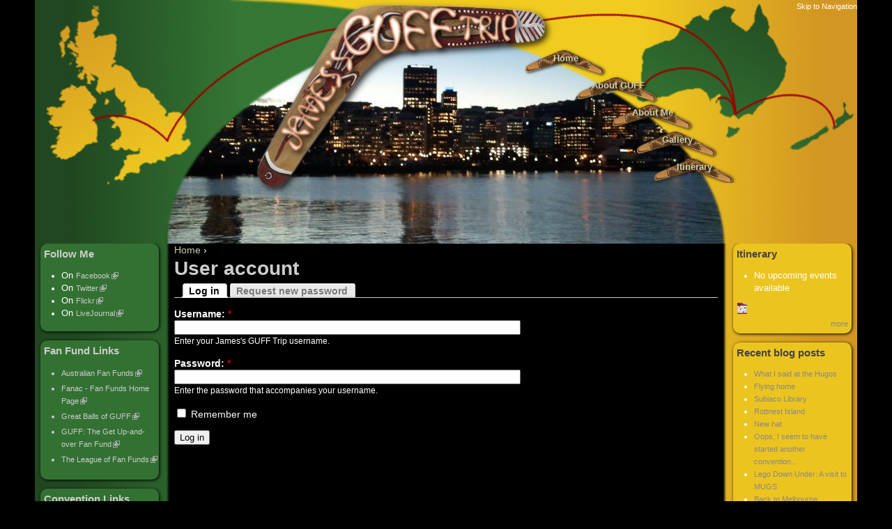

--- FILE ---
content_type: text/html; charset=utf-8
request_url: https://guff.lostcarpark.com/user/login?destination=node%2F158%23comment-form
body_size: 16724
content:
<!DOCTYPE html PUBLIC "-//W3C//DTD XHTML 1.0 Strict//EN" "http://www.w3.org/TR/xhtml1/DTD/xhtml1-strict.dtd">
<html xmlns="http://www.w3.org/1999/xhtml" xml:lang="en" lang="en" dir="ltr">

<head>
<meta http-equiv="Content-Type" content="text/html; charset=utf-8" />
  <title>User account | James's GUFF Trip</title>
  <meta http-equiv="Content-Type" content="text/html; charset=utf-8" />
<link rel="shortcut icon" href="/sites/guff.lostcarpark.com/files/guff_favicon.ico" type="image/x-icon" />
<meta name="keywords" content="guff,gone under fan fund,fan funds,science fiction,conventions,worldcon,aussiecon,au contraire" />
<link rel="canonical" href="http://guff.lostcarpark.com/user/login" />
<meta name="revisit-after" content="1 day" />
  <link type="text/css" rel="stylesheet" media="all" href="/modules/node/node.css?M" />
<link type="text/css" rel="stylesheet" media="all" href="/modules/system/defaults.css?M" />
<link type="text/css" rel="stylesheet" media="all" href="/modules/system/system.css?M" />
<link type="text/css" rel="stylesheet" media="all" href="/modules/system/system-menus.css?M" />
<link type="text/css" rel="stylesheet" media="all" href="/modules/user/user.css?M" />
<link type="text/css" rel="stylesheet" media="all" href="/sites/all/modules/cck/theme/content-module.css?M" />
<link type="text/css" rel="stylesheet" media="all" href="/sites/all/modules/filefield/filefield.css?M" />
<link type="text/css" rel="stylesheet" media="all" href="/sites/all/modules/video_filter/video_filter.css?M" />
<link type="text/css" rel="stylesheet" media="all" href="/sites/all/modules/extlink/extlink.css?M" />
<link type="text/css" rel="stylesheet" media="all" href="/sites/all/modules/cck/modules/fieldgroup/fieldgroup.css?M" />
<link type="text/css" rel="stylesheet" media="all" href="/sites/all/modules/views/css/views.css?M" />
<link type="text/css" rel="stylesheet" media="all" href="/sites/guff.lostcarpark.com/themes/guff/html-elements.css?M" />
<link type="text/css" rel="stylesheet" media="all" href="/sites/all/themes/zen/zen/tabs.css?M" />
<link type="text/css" rel="stylesheet" media="all" href="/sites/all/themes/zen/zen/messages.css?M" />
<link type="text/css" rel="stylesheet" media="all" href="/sites/all/themes/zen/zen/block-editing.css?M" />
<link type="text/css" rel="stylesheet" media="all" href="/sites/all/themes/zen/zen/wireframes.css?M" />
<link type="text/css" rel="stylesheet" media="all" href="/sites/guff.lostcarpark.com/themes/guff/layout.css?M" />
<link type="text/css" rel="stylesheet" media="all" href="/sites/guff.lostcarpark.com/themes/guff/guff.css?M" />
<link type="text/css" rel="stylesheet" media="print" href="/sites/guff.lostcarpark.com/themes/guff/print.css?M" />
<!--[if IE]>
<link type="text/css" rel="stylesheet" media="all" href="/sites/all/themes/zen/zen/ie.css?M" />
<![endif]-->
  <script type="text/javascript" src="/misc/jquery.js?M"></script>
<script type="text/javascript" src="/misc/drupal.js?M"></script>
<script type="text/javascript" src="/sites/all/modules/extlink/extlink.js?M"></script>
<script type="text/javascript" src="/sites/all/modules/google_analytics/googleanalytics.js?M"></script>
<script type="text/javascript">
<!--//--><![CDATA[//><!--
jQuery.extend(Drupal.settings, { "basePath": "/", "extlink": { "extTarget": "_blank", "extClass": "ext", "extSubdomains": 1, "extExclude": "", "extInclude": "", "extCssExclude": "", "extCssExplicit": "", "extAlert": 0, "extAlertText": "This link will take you to an external web site. We are not responsible for their content.", "mailtoClass": "mailto" }, "googleanalytics": { "trackOutbound": 1, "trackMailto": 1, "trackDownload": 1, "trackDownloadExtensions": "7z|aac|arc|arj|asf|asx|avi|bin|csv|doc(x|m)?|dot(x|m)?|exe|flv|gif|gz|gzip|hqx|jar|jpe?g|js|mp(2|3|4|e?g)|mov(ie)?|msi|msp|pdf|phps|png|ppt(x|m)?|pot(x|m)?|pps(x|m)?|ppam|sld(x|m)?|thmx|qtm?|ra(m|r)?|sea|sit|tar|tgz|torrent|txt|wav|wma|wmv|wpd|xls(x|m|b)?|xlt(x|m)|xlam|xml|z|zip" } });
//--><!]]>
</script>
<script type="text/javascript">
<!--//--><![CDATA[//><!--
(function(i,s,o,g,r,a,m){i["GoogleAnalyticsObject"]=r;i[r]=i[r]||function(){(i[r].q=i[r].q||[]).push(arguments)},i[r].l=1*new Date();a=s.createElement(o),m=s.getElementsByTagName(o)[0];a.async=1;a.src=g;m.parentNode.insertBefore(a,m)})(window,document,"script","//www.google-analytics.com/analytics.js","ga");ga("create", "UA-17988258-1", { "cookieDomain": "auto" });ga("set", "anonymizeIp", true);ga("send", "pageview");
//--><!]]>
</script>
</head>
<body class="not-front not-logged-in two-sidebars page-user-login section-user">

  <div id="page"><div id="page-inner">

    <a name="navigation-top" id="navigation-top"></a>
          <div id="skip-to-nav"><a href="#navigation">Skip to Navigation</a></div>
    
    <div id="header"><div id="header-inner" class="clear-block" style="background-image: url('http://guff.lostcarpark.com/sites/guff.lostcarpark.com/files/imagecache/banner_image/2010-08-24 18.13.48.jpg')">

      <div id="header-sidebar-left">
      <div id="header-sidebar-right">
              <div id="logo-title">

                      <div id="logo"><a href="/" title="James's GUFF Trip" rel="home"><img src="/sites/guff.lostcarpark.com/themes/guff/logo.png" alt="James's GUFF Trip" id="logo-image" /></a></div>
          
          
          
        </div> <!-- /#logo-title -->
      
      
              <div id="navbar"><div id="navbar-inner" class="clear-block region region-navbar">

          <a name="navigation" id="navigation"></a>

          
                      <div id="primary" class="clear-block">
              <ul class="links"><li class="menu-440 first"><a href="/" title="">Home</a></li>
<li class="menu-441"><a href="/bit-about-guff" title="A bit about GUFF">About GUFF</a></li>
<li class="menu-471"><a href="/about-me" title="About Me">About Me</a></li>
<li class="menu-300"><a href="/image" title="">Gallery</a></li>
<li class="menu-687 last"><a href="/event/2010/08/01/month" title="">Itinerary</a></li>
</ul>            </div> <!-- /#primary -->
          
          
          
        </div></div> <!-- /#navbar-inner, /#navbar -->
      
      </div>
      </div>

    </div></div> <!-- /#header-inner, /#header -->

    <div id="main"><div id="main-inner" class="clear-block with-navbar">

      <div id="content"><div id="content-inner">

        
        
                  <div id="content-header">
            <div class="breadcrumb"><a href="/">Home</a> › </div>                          <h1 class="title">User account</h1>
                                                  <div class="tabs"><ul class="tabs primary clear-block"><li class="active" ><a href="/user"><span class="tab">Log in</span></a></li>
<li ><a href="/user/password"><span class="tab">Request new password</span></a></li>
</ul></div>
                                  </div> <!-- /#content-header -->
        
        <div id="content-area">
          <form action="/user/login?destination=node%2F158%23comment-form"  accept-charset="UTF-8" method="post" id="user-login">
<div><div class="form-item" id="edit-name-wrapper">
 <label for="edit-name">Username: <span class="form-required" title="This field is required.">*</span></label>
 <input type="text" maxlength="60" name="name" id="edit-name" size="60" value="" class="form-text required" />
 <div class="description">Enter your James&#039;s GUFF Trip username.</div>
</div>
<div class="form-item" id="edit-pass-wrapper">
 <label for="edit-pass">Password: <span class="form-required" title="This field is required.">*</span></label>
 <input type="password" name="pass" id="edit-pass"  maxlength="128"  size="60"  class="form-text required" />
 <div class="description">Enter the password that accompanies your username.</div>
</div>
<div class="form-item" id="edit-persistent-login-wrapper">
 <label class="option" for="edit-persistent-login"><input type="checkbox" name="persistent_login" id="edit-persistent-login" value="1"   class="form-checkbox" /> Remember me</label>
</div>
<input type="hidden" name="form_build_id" id="form-xV7SLYNLoJbV3QCIloU5YiPP26GfRonGDtQbDABwo_U" value="form-xV7SLYNLoJbV3QCIloU5YiPP26GfRonGDtQbDABwo_U"  />
<input type="hidden" name="form_id" id="edit-user-login" value="user_login"  />
<input type="submit" name="op" id="edit-submit" value="Log in"  class="form-submit" />

</div></form>
        </div>

        
        
      </div></div> <!-- /#content-inner, /#content -->

              <div id="sidebar-left"><div id="sidebar-left-inner" class="region region-left">
          <div id="block-block-1" class="block block-block region-odd odd region-count-1 count-1"><div class="block-inner">

      <h2 class="title">Follow Me</h2>
  
  <div class="content">
    <ul><li>On <a href="http://www.facebook.com/home.php?#!/pages/Jamess-GUFF-Trip/136769073031162?ref=sgm">Facebook</a></li><li>On <a href="http://twitter.com/lostcarpark">Twitter</a></li><li>On <a href="http://www.flickr.com/photos/lostcarpark/">Flickr</a></li><li>On <a href="http://lostcarpark.livejournal.com/">LiveJournal</a></li></ul>  </div>

  
</div></div> <!-- /block-inner, /block -->
<div id="block-weblinks_blocks-weblink-10" class="block block-weblinks_blocks region-even even region-count-2 count-2"><div class="block-inner">

      <h2 class="title">Fan Fund Links</h2>
  
  <div class="content">
    <div class="item-list"><ul class="weblinks"><li class="weblinks weblinks-item weblinks-link-57 first"><div class="weblinks-link"><a href="https://ozfanfunds.com/" target="_blank" class="previewlink" title="Australian Fan Funds">Australian Fan Funds</a></div></li>
<li class="weblinks weblinks-item weblinks-link-8"><div class="weblinks-link"><a href="http://fanac.org/fan_funds/" target="_blank" class="previewlink" title="Fanac - Fan Funds Home Page">Fanac - Fan Funds Home Page</a></div></li>
<li class="weblinks weblinks-item weblinks-link-14"><div class="weblinks-link"><a href="http://pcwww.liv.ac.uk/~lister/guff/" target="_blank" class="previewlink" title="Great Balls of GUFF">Great Balls of GUFF</a></div></li>
<li class="weblinks weblinks-item weblinks-link-9"><div class="weblinks-link"><a href="http://taff.org.uk/guff.html" target="_blank" class="previewlink" title="GUFF: The Get Up-and-over Fan Fund">GUFF: The Get Up-and-over Fan Fund</a></div></li>
<li class="weblinks weblinks-item weblinks-link-7 last"><div class="weblinks-link"><a href="https://www.astralpole.org/" target="_blank" class="previewlink" title="The League of Fan Funds">The League of Fan Funds</a></div></li>
</ul></div>  </div>

  
</div></div> <!-- /block-inner, /block -->
<div id="block-weblinks_blocks-weblink-11" class="block block-weblinks_blocks region-odd odd region-count-3 count-3"><div class="block-inner">

      <h2 class="title">Convention Links</h2>
  
  <div class="content">
    <div class="item-list"><ul class="weblinks"><li class="weblinks weblinks-item weblinks-link-11 first"><div class="weblinks-link"><a href="http://www.aucontraire.cons.nz/" target="_blank" class="previewlink" title="Au Contraire">Au Contraire</a></div></li>
<li class="weblinks weblinks-item weblinks-link-10"><div class="weblinks-link"><a href="https://aussiecon4.org.au/" target="_blank" class="previewlink" title="AUSSIECON 4 - 68th World Science Fiction Convention">AUSSIECON 4 - 68th World Science Fiction Convention</a></div></li>
<li class="weblinks weblinks-item weblinks-link-54"><div class="weblinks-link"><a href="https://www.londonin2014.org:443/" target="_blank" class="previewlink" title="London in 2014">London in 2014</a></div></li>
<li class="weblinks weblinks-item weblinks-link-108"><div class="weblinks-link"><a href="https://nzin2020.nz/" target="_blank" class="previewlink" title="New Zealand in 2020">New Zealand in 2020</a></div></li>
<li class="weblinks weblinks-item weblinks-link-55 last"><div class="weblinks-link"><a href="https://2000.octocon.com/" target="_blank" class="previewlink" title="Octocon 2010 (Irish National Convention)">Octocon 2010 (Irish National Convention)</a></div></li>
</ul></div>  </div>

  
</div></div> <!-- /block-inner, /block -->
        </div></div> <!-- /#sidebar-left-inner, /#sidebar-left -->
      
              <div id="sidebar-right"><div id="sidebar-right-inner" class="region region-right">
          <div id="block-event-1" class="block block-event region-odd even region-count-1 count-4"><div class="block-inner">

      <h2 class="title">Itinerary</h2>
  
  <div class="content">
    <div class="item-list"><ul><li class="first last">No upcoming events available</li>
</ul></div><div class="ical-link"><a href="http://guff.lostcarpark.com/event/ical" title="Add this calendar to your iCalendar"><img src="/sites/all/modules/event/images/ical16x16.gif" alt="Add to iCalendar" /></a></div><div class="more-link"><a href="/event" title="More events.">more</a></div>  </div>

  
</div></div> <!-- /block-inner, /block -->
<div id="block-blog-0" class="block block-blog region-even odd region-count-2 count-5"><div class="block-inner">

      <h2 class="title">Recent blog posts</h2>
  
  <div class="content">
    <div class="item-list"><ul><li class="first"><a href="/blogs/20110124/what-i-said-hugos">What I said at the Hugos</a></li>
<li><a href="/blogs/20100920/flying-home">Flying home</a></li>
<li><a href="/blogs/20100917/subiaco-library">Subiaco Library</a></li>
<li><a href="/blogs/20100917/rottnest-island">Rottnest Island</a></li>
<li><a href="/blogs/20100915/new-hat">New hat</a></li>
<li><a href="/blogs/20100915/oops-i-seem-have-started-another-convention">Oops, I seem to have started another convention...</a></li>
<li><a href="/blogs/20100913/lego-down-under-visit-mugs">Lego Down Under: A visit to MUGS</a></li>
<li><a href="/blogs/20100912/back-melbourne">Back to Melbourne</a></li>
<li><a href="/blogs/20100911/breakfast-zuma-0">Breakfast at Zuma</a></li>
<li class="last"><a href="/blogs/20100906/hugos">The Hugos</a></li>
</ul></div><div class="more-link"><a href="/blog" title="Read the latest blog entries.">more</a></div>  </div>

  
</div></div> <!-- /block-inner, /block -->
<div id="block-comment-0" class="block block-comment region-odd even region-count-3 count-6"><div class="block-inner">

      <h2 class="title">Recent comments</h2>
  
  <div class="content">
    <div class="item-list"><ul><li class="first"><a href="/blogs/20100815/hello-thing#comment-3">Good luck!</a><br />15 years 22 weeks ago</li>
<li><a href="/blogs/20100815/hello-thing#comment-2">Hello.</a><br />15 years 23 weeks ago</li>
<li class="last"><a href="/blogs/20100815/hello-thing#comment-1">Testing! Testing! 1, 2, 3...</a><br />15 years 23 weeks ago</li>
</ul></div>  </div>

  
</div></div> <!-- /block-inner, /block -->
<div id="block-image-1" class="block block-image region-even odd region-count-4 count-7"><div class="block-inner">

      <h2 class="title">Random image</h2>
  
  <div class="content">
    <a href="/image/bangkok-pagoda"><img src="http://guff.lostcarpark.com/sites/guff.lostcarpark.com/files/images/P8220318.thumbnail.JPG" alt="Bangkok Pagoda" title="Bangkok Pagoda"  class="image image-thumbnail " width="100" height="75" /></a>  </div>

  
</div></div> <!-- /block-inner, /block -->
<div id="block-image-0" class="block block-image region-odd even region-count-5 count-8"><div class="block-inner">

      <h2 class="title">Latest image</h2>
  
  <div class="content">
    <a href="/image/adelaide/old-press"><img src="http://guff.lostcarpark.com/sites/guff.lostcarpark.com/files/images/19. The old press.thumbnail.jpg" alt="The old press" title="The old press"  class="image image-thumbnail " width="100" height="73" /></a>  </div>

  
</div></div> <!-- /block-inner, /block -->
<div id="block-node-0" class="block block-node region-even odd region-count-6 count-9"><div class="block-inner">

      <h2 class="title">Syndicate</h2>
  
  <div class="content">
    <a href="/rss.xml" class="feed-icon"><img src="/misc/feed.png" alt="Syndicate content" title="Syndicate" width="16" height="16" /></a>  </div>

  
</div></div> <!-- /block-inner, /block -->
        </div></div> <!-- /#sidebar-right-inner, /#sidebar-right -->
      
    </div></div> <!-- /#main-inner, /#main -->

          <div id="footer"><div id="footer-inner" class="region region-footer">

        
        <div id="block-system-0" class="block block-system region-odd even region-count-1 count-10"><div class="block-inner">

  
  <div class="content">
    <a href="http://drupal.org"><img src="/misc/powered-blue-80x15.png" alt="Powered by Drupal, an open source content management system" title="Powered by Drupal, an open source content management system" width="80" height="15" /></a>  </div>

  
</div></div> <!-- /block-inner, /block -->

      </div></div> <!-- /#footer-inner, /#footer -->
    
  </div></div> <!-- /#page-inner, /#page -->

  
  
</body>
</html>


--- FILE ---
content_type: text/css
request_url: https://guff.lostcarpark.com/sites/guff.lostcarpark.com/themes/guff/html-elements.css?M
body_size: 6466
content:
/* $Id: html-elements.css,v 1.1.2.2 2009/02/13 19:42:10 johnalbin Exp $ */

/****
 **** HTML ELEMENT STYLING
 ****/


/** fonts **/
  /*
   * Our font size and line height declarations are based on the following ALA
   * article:
   *   http://www.alistapart.com/articles/howtosizetextincss
   *
   * All modern browsrs use a 16px default font size. Specifying the font-size
   * and line-height in ems (relative to the 16px default font) allows the user
   * to resize the font in the browser and produces the most consistent results
   * across different browsers.
   */
  body
  {
    font-size: 100%; /* Fixes exaggerated text resizing in IE6 and IE7 */
  }

  div
  {
    color: #fff;
  }

  div .messages, div.messages li, .messages pre
  {
    color: #000;
  }

  #page
  {
    /*
     * To use a 12px font size on the page, delete the 14px declarations.
     * to use a 14px font size on the page, delete the 12px declarations.
     */

    /* Use a 12px base font size with a 16px line height */
    font-size: 0.75em; /* 16px x .75 = 12px */
    line-height: 1.333em; /* 12px x 1.333 = 16px */

    /* Use a 14px base font size with a 18px line height */
    font-size: 0.875em; /* 16px x .875 = 14px */
    line-height: 1.286em; /* 14px x 1.286 = 18px */
  }

  body, caption, th, td, input, textarea, select, option, legend, fieldset
  {
    /* The following font family declarations are based on the Microsoft core
     * web fonts which are common fonts available on most computer systems. The
     * Bitstream Vera fonts are commonly available on Linux systems where the MS
     * fonts are less common.
     *
     * A user's web browser will look at the comma-separated list and will
     * attempt to use each font in turn until it finds one that is available
     * on the user's computer. The final "generic" font (sans-serif or serif)
     * hints at what type of font to use if the web browser doesn't find any
     * of the fonts in the list.

    font-family: "Times New Roman", Times, Georgia, "Bitstream Vera Serif", serif;
    font-family: Times, "Times New Roman", Georgia, "Bitstream Vera Serif", serif;
    font-family: Georgia, "Times New Roman", "Bitstream Vera Serif", serif;

    font-family: Verdana, Tahoma, Arial, Helvetica, "Bitstream Vera Sans", sans-serif;
    font-family: Tahoma, Verdana, Arial, Helvetica, "Bitstream Vera Sans", sans-serif;
    font-family: Helvetica, Arial, "Bitstream Vera Sans", sans-serif;
    font-family: Arial, Helvetica, "Bitstream Vera Sans", sans-serif;

    font-family: "Bitstream Vera Sans Mono", "Courier New", monospace;

     */

    font-family: Tahoma, Verdana, Arial, Helvetica, "Bitstream Vera Sans", sans-serif;
  }

  pre, code
  {
    font-size: 1.1em; /* Monospace fonts can be hard to read */
    font-family: "Bitstream Vera Sans Mono", "Courier New", monospace;
    color: #fff;
  }

/** headings **/
  h1
  {
    font-size: 2em;
    line-height: 1.3em;
    color: #ccc;
    margin-top: 0;
    margin-bottom: 0.5em; /* 0.5em is equavalent to 1em in the page's base font.
                             Remember, a margin specified in ems is relative to
                             the element's font-size, not to the pages' base
                             font size. So, for example, if we want a 1em margin
                             (relative to the base font), we have to divide that
                             length by the element's font-size:
                             1em / 2em = 0.5em */
  }

  h2
  {
    font-size: 1.5em;
    line-height: 1.3em;
    color: #ccc;
    margin-top: 0.667em; /* Equivalent to 1em in the page's base font: 1 / 1.5 = 0.667em */
    margin-bottom: 0.667em;
  }

  h3
  {
    font-size: 1.3em;
    line-height: 1.3em;
    color: #ccc;
    margin-top: 0.769em; /* Equivalent to 1em in the page's base font: 1 / 1.3 = 0.769 */
    margin-bottom: 0.769em;
  }

  h4, h5, h6
  {
    font-size: 1.1em;
    line-height: 1.3em;
    color: #ccc;
    margin-top: 0.909em; /* Equivalent to 1em in the page's base font: 1 / 1.1 = 0.909 */
    margin-bottom: 0.909em;
  }

/** block-level elements **/
  p, ul, ol, dl, pre, table, fieldset, blockquote
  {
    margin: 1em 0;
    color: #fff;
  }

/** lists **/
  /* standardize list item indentation */
  ul, ol
  {
    margin-left: 0;
    padding-left: 2em;
    color: #fff;
  }

  .block ul, /* Drupal overrides */
  .item-list ul
  {
    margin: 1em 0;
    padding: 0 0 0 2em;
    color: #fff;
  }

  ul ul, ul ol,
  ol ol, ol ul,
  .block ul ul, .block ul ol,
  .block ol ol, .block ol ul,
  .item-list ul ul, .item-list ul ol,
  .item-list ol ol, .item-list ol ul
  {
    margin: 0;
    color: #fff;
  }

  li
  {
    margin: 0;
    padding: 0;
    color: #fff;
  }

  .item-list ul li /* Drupal override */
  {
    margin: 0;
    padding: 0;
    list-style: inherit;
  }

  ul.menu li, /* Drupal override */
  li.expanded,
  li.collapsed,
  li.leaf
  {
    margin: 0;
    padding: 0;
  }

  ul          { list-style-type: disc; }
  ul ul       { list-style-type: circle; }
  ul ul ul    { list-style-type: square; }
  ul ul ul ul { list-style-type: circle; }
  ol          { list-style-type: decimal; }
  ol ol       { list-style-type: lower-alpha; }
  ol ol ol    { list-style-type: decimal; }

  dt
  {
    margin: 0;
    padding: 0;
    color: #fff;
  }

  dd
  {
    margin: 0 0 0 2em;
    padding: 0;
    color: #fff;
  }

/** links **/
  /* The order of link states are based on Eric Meyer's article:
   * http://meyerweb.com/eric/thoughts/2007/06/11/who-ordered-the-link-states
   */
  a:link
  {
    color: #cca;
    text-decoration: none;
  }

  a:visited
  {
    color: #ccc;
  }

  a:hover,
  a:focus
  {
    color: #aaf;
    text-decoration: underline;
  }

  a:active
  {
  }

/** tables **/
  /* Override Drupal default CSS */
  table
  {
    border-collapse: collapse;
    /* width: 100%; */ /* Prevent cramped-looking tables */
  }

  th,
  thead th,
  tbody th
  {
    text-align: left;
    padding-right: 0;
    border-bottom: none;
  }

  tbody
  {
    border-top: none;
  }

/** abbreviations **/
  abbr
  {
    border-bottom: 1px dotted #666;
    cursor: help;
    white-space: nowrap;
  }

  /* Date-based "abbreviations" show computer-friendly timestamps which are not
     human-friendly. */
  abbr.created
  {
    border: none;
    cursor: auto;
    white-space: normal;
  }

/** images **/
  img
  {
    border: 0;
  }

/** horizontal rules **/
  hr
  {
    height: 1px;
    border: 1px solid #666;
  }

/** forms **/
  form
  {
    margin: 0;
    padding: 0;
  }

  fieldset
  {
    margin: 1em 0;
    padding: 0.5em;
  }


--- FILE ---
content_type: text/css
request_url: https://guff.lostcarpark.com/sites/guff.lostcarpark.com/themes/guff/guff.css?M
body_size: 19995
content:
/* $Id: zen.css,v 1.14.2.6 2009/11/05 11:03:32 johnalbin Exp $ */

/*
 * ZEN STYLES
 *
 * This is an example stylesheet. Sub-themes should NOT include the zen/zen.css
 * file, but instead copy this CSS to their own stylesheets.
 *
 * In this stylesheet, we have included all of the classes and IDs from this
 * theme's tpl.php files. We have also included many of the useful Drupal core
 * styles to make it easier for theme developers to see them.
 *
 * Many of these styles are over-riding Drupal's core stylesheets, so if you
 * remove a declaration from here, the styles may still not be what you want
 * since Drupal's core stylesheets are still styling the element. See the
 * drupal6-reference.css file for a list of all Drupal 5.x core styles.
 *
 * In addition to the style declarations in this file, other Drupal styles that
 * you might want to override or augment are those for:
 *
 *   Book Navigation  See line 74  of Zen's drupal6-reference.css file
 *   Forum            See line 197 of Zen's drupal6-reference.css file
 *   Menus            See line 667 of Zen's drupal6-reference.css file
 *   News Aggregator  See line 20  of Zen's drupal6-reference.css file
 *   Polls            See line 287 of Zen's drupal6-reference.css file
 *   Search           See line 320 of Zen's drupal6-reference.css file
 *   User Profiles    See line 945 of Zen's drupal6-reference.css file
 */


/** body **/
  body
  {
    margin: 0;
    padding: 0;
    background-color: #000;
    color: fff;
  }

  #page
  {
  }

  #page-inner
  {
    position: relative;
  }


/** header **/
  #header
  {
    width: 100%;
    height: 350px;
  }

  #header-inner
  {
    background-repeat: no-repeat;
    background-position: center bottom;
  }

  #header-sidebar-left
  {
    background: transparent url('images/guff_left_sidebar_top.png') left top no-repeat;
    width: 100%;
    height: 350px;
  }

  #header-sidebar-right
  {
    background: transparent url('images/guff_right_sidebar_top.png') right top no-repeat;
    width: 100%;
    height: 350px;
  }

  #logo-title /* Wrapper for logo, website name, and slogan */
  {
  }

  #logo /* Wrapper for logo */
  {
    width: 100%;
    text-align: center;
    padding: 0;
  }

  #logo-image /* The actual logo image */
  {
    margin-top: -20px;
    margin-right: 120px;
  }

  h1#site-name, div#site-name /* The name of the website */
  {
    margin: 0;
    font-size: 2em;
    line-height: 1.3em;
  }

  #site-name a:link,
  #site-name a:visited
  {
    color: #fff;
    text-decoration: none;
  }

  #site-name a:hover
  {
    text-decoration: underline;
  }

  #site-slogan /* The slogan (or tagline) of a website */
  {
  }

  #header-blocks /* Wrapper for any blocks placed in the header region */
  {
    float: left;
  }

/** main (container for everything else) **/
  #main
  {
  }

  #main-inner
  {
    overflow: hidden;
  }

/** content **/
  #content
  {
    margin-top: 0;
  }

  #content-inner
  {
  }

  #mission /* The mission statement of the site (displayed on homepage) */
  {
  }

  #content-top /* Wrapper for any blocks placed in the "content top" region */
  {
  }

  #content-header /* Wrapper for breadcrumb, title, messages, tabs, and help */
  {
  }

  .breadcrumb /* The path to the current page in the form of a list of links */
  {
    padding-bottom: 0; /* Undo system.css */
  }

  h1.title, /* The title of the page */
  h2.title, /* Block title or the title of a piece of content when it is given in a list of content */
  h3.title /* Comment title */
  {
    margin: 0;
  }

  div.messages /* Important messages (status, warning, and error) for the user */
  {
  }

  div.status /* Normal priority messages */
  {
  }

  div.warning, tr.warning /* Medium priority messages */
  {
    /* border: 1px solid #f0c020; */ /* Drupal core uses: 1px solid #f0c020 */
  }

  div.error, tr.error /* High priority messages. See also the .error declaration below. */
  {
  }

  div.tabs /* See also the tabs.css file. */
  {
  }

  .help /* Help text on a page */
  {
    margin: 1em 0;
  }

  .more-help-link /* Link to more help */
  {
    font-size: 0.85em;
    text-align: right;
  }

  #content-area /* Wrapper for the actual page content */
  {
  }

  ul.links /* List of links */
  {
    margin: 1em 0;
    padding: 0;
  }

  ul.links.inline
  {
    margin: 0;
    display: inline;
  }

  ul.links li
  {
    display: inline;
    list-style-type: none;
    padding: 0 0.5em;
  }

  .pager /* A list of page numbers when more than 1 page of content is available */
  {
    clear: both;
    margin: 1em 0;
    text-align: center;
  }

  .pager a, .pager strong.pager-current
  {
    padding: 0.5em;
  }

  .feed-icons /* The links to the RSS or Atom feeds for the current list of content */
  {
    margin: 1em 0;
  }

  #content-bottom /* Wrapper for any blocks placed in the "content bottom" region */
  {
  }

/** navbar **/
  #navbar
  {
    position: absolute;
    top: 68px;
    right: 80px;
    width: 400px;
    height: auto;
    margin: 0;
    padding: 0;
    float: none;
  }

  #navbar-inner
  {
  }

  #search-box /* Wrapper for the search form */
  {
  }

  #edit-search-theme-form-1-wrapper label /* Label that says "Search this site:" */
  {
    display: none;
  }

  #primary /* Primary links */
  {
    margin: 0;
  }

  #primary li
  {
    background: transparent url('images/menu_boomerang.png') left top no-repeat;
    display: block;
    float: none;
    width: 123px;
    height: 45px;
    margin-bottom: -12px;
    padding-top: 6px;
    text-align: center;
    text-shadow: #000 3px 2px 3px;
  }

  #primary li a
  {
    font-size: 0.9em;
    font-weight: bold;
    text-decoration: none;
    color: #cca;
  }

  #primary li a:visited
  {
    color: #ccc;    
  }

  #primary li a.active
  {
    color: #fff;    
  }

  #primary li a:hover
  {
    text-decoration: underline;
  }

  #primary li.first + li
  {
    margin-left: 75px;
  }

  #primary li.first + li + li
  {
    margin-left: 125px;
  }

  #primary li.first + li + li + li
  {
    margin-left: 160px;
  }

  #primary li.first + li + li + li + li
  {
    margin-left: 185px;
  }

  #primary li.first + li + li + li + li + li
  {
    margin-left: 200px;
  }

  #primary li.first + li + li + li + li + li + li
  {
    margin-left: 210px;
  }

  #secondary /* Secondary links */
  {
  }

/** sidebar-left **/
  #sidebar-left
  {
    background: transparent url('images/guff_left_sidebar_back.png') left top repeat-y;
    width: 200px;
    padding-bottom: 4000px;
    margin: 0 12px -4000px 0;
  }

  #sidebar-left-inner
  {
  }

  #sidebar-left .block
  {
    background-color: #337133;
    color: #000;
    border-radius: 10px;
    -moz-border-radius: 10px;
    -webkit-border-radius: 10px;
    box-shadow: 1px 1px 4px #000;
    -moz-box-shadow: 1px 1px 4px #000;
    -webkit-box-shadow: 1px 1px 4px #000;
    -ms-filter: "progid:DXImageTransform.Microsoft.Shadow(Strength=4, Direction=135, Color='#000000')";
    padding: 5px;
    margin: 0 2px 1em 8px;
    font-size: .9em;
  }

  #sidebar-left .block h2
  {
    font-size: 1.2em;
  }

  #sidebar-left a
  {
    font-size: 0.9em;
    text-decoration: none;
    color: #ccc;
  }

  #sidebar-left a:visited
  {
    color: #aaa;    
  }

  #sidebar-left a.active
  {
    color: #fff;    
  }

  #sidebar-left a:hover
  {
    text-decoration: underline;
  }


/** sidebar-right **/
  #sidebar-right
  {
    background: transparent url('images/guff_right_sidebar_back.png') right top repeat-y;
    width: 200px;
    padding-bottom: 4000px;
    margin: 0 0 -4000px 12px;
  }

  #sidebar-right-inner
  {
  }

  #sidebar-right .block
  {
    background-color: #ecc41f;
    color: #000;
    border-radius: 10px;
    -moz-border-radius: 10px;
    -webkit-border-radius: 10px;
    box-shadow: 1px 1px 4px #000;
    -moz-box-shadow: 1px 1px 4px #000;
    -webkit-box-shadow: 1px 1px 4px #000;
    -ms-filter: "progid:DXImageTransform.Microsoft.Shadow(Strength=4, Direction=135, Color='#000000')";
    padding: 5px;
    margin: 0 8px 1em 2px;
    font-size: .9em;
  }

  #sidebar-right .block h2
  {
    font-size: 1.2em;
    color: #444;
  }

  #sidebar-right .block div, #sidebar-right .block p
  {
    color: #000;
  }

  #sidebar-right a
  {
    font-size: 0.9em;
    text-decoration: none;
    color: #888;
  }

  #sidebar-right a:visited
  {
    color: #444;    
  }

  #sidebar-right a.active
  {
    color: #000;    
  }

  #sidebar-right a:hover
  {
    text-decoration: underline;
  }


/** footer **/
  #footer
  {
  }

  #footer-inner
  {
    text-align: center;
  }

  #footer-message /* Wrapper for the footer message from Drupal's "Site information"
                     and for any blocks placed in the footer region */
  {
  }

/** closure **/
  #closure-blocks /* Wrapper for any blocks placed in the closure region */
  {
  }

/** Drupal nodes **/
  .node /* Node wrapper */
  {
    margin-bottom: 2em;
  }

  .node-inner /* Additional wrapper for node */
  {
  }

  .sticky /* A sticky node (displayed before others in a list) */
  {
  }

  .node-unpublished /* Unpublished nodes */
  {
    /* background-color: #fff4f4; */ /* Drupal core uses a #fff4f4 background */
  }

  .node-unpublished div.unpublished, /* The word "Unpublished" displayed beneath the content. */
  .comment-unpublished div.unpublished
  {
    height: 0;
    overflow: visible;
    color: #d8d8d8;
    font-size: 75px;
    line-height: 1;
    font-family: Impact, "Arial Narrow", Helvetica, sans-serif;
    font-weight: bold;
    text-transform: uppercase;
    text-align: center;
    word-wrap: break-word; /* A very nice CSS3 property */
  }

  .node-mine /* A node created by the current user */
  {
  }

  .node-teaser /* A node displayed as teaser */
  {
  }

  /* All nodes are given a node-type-FOO class that describes the type of
   * content that it is. If you create a new content type called
   * "my-custom-type", it will receive a "node-type-my-custom-type" class.
   */
  .node-type-page /* Page content node */
  {
  }

  .node-type-story /* Story content node */
  {
  }

  .node h2.title /* Node title */
  {
  }

  .marker /* "New" or "Updated" marker for content that is new or updated for the current user */
  {
    color: #c00;
  }

  .node .picture, .comment .picture /* The picture of the node/comment author */
  {
    float: left;
    margin: 5px 0.5em 5px 0;
    margin: 2px solid #cca;
    transform: rotate(-5deg); 
    -webkit-transform: rotate(-5deg); 
    -moz-transform: rotate(-5deg);	
  }

  .node.node-unpublished .picture,
  .comment.comment-unpublished .picture
  {
    position: relative; /* Otherwise floated pictures will appear below the "Unpublished" text. */
  }

  .node .meta /* Wrapper for submitted and terms data */
  {
  }

  .node .submitted /* The "posted by" information */
  {
  }

  .node .terms /* Node terms (taxonomy) */
  {
  }

  .node .content /* Node's content wrapper */
  {
  }

  .node ul.links /* Node links. See also the ul.links declaration above. */
  {
  }

  .preview .node /* Preview of the content before submitting new or updated content */
  {
    /* background-color: #ffffea; */ /* Drupal core uses a #ffffea background */
  }

/** Drupal comments **/
  #comments /* Wrapper for the list of comments and its title */
  {
    margin: 1em 0;
  }

  #comments-title /* Heading for the list of comments */
  {
  }

  .comment /* Wrapper for a single comment */
  {
  }

  .comment-inner /* Additional wrapper for a single comment */
  {
  }

  .comment-preview /* Preview of the comment before submitting new or updated comment */
  {
  }

  .comment.new /* A new comment since the user last viewed the page. */
  {
  }

  .comment.odd /* An odd-numbered comment in the list of comments */
  {
  }

  .comment.even /* An even-numbered comment in the list of comments */
  {
  }

  .comment.first /* The first comment in the list of comments */
  {
  }

  .comment.last /* The last comment in the list of comments */
  {
  }

  .comment-unpublished /* Unpublished comments */
  {
    /* background-color: #fff4f4; */ /* Drupal core uses a #fff4f4 background */
  }

  .comment-unpublished div.unpublished /* The word "Unpublished" displayed beneath the content. See also the div.unpublished declaration in the node section above. */
  {
  }

  .comment-published /* Published comments */
  {
  }

  .comment-by-anon /* A comment created by an anonymous user */
  {
  }

  .comment-by-author /* A comment created by the node's author */
  {
  }

  .comment-mine /* A comment created by the current user */
  {
  }

  .comment h3.title /* Comment title */
  {
  }

  .new /* "New" marker for comments that are new for the current user */
  {
    color: #c00;
  }

  .comment .picture /* The picture of the comment author */
  {
  }

  .comment .submitted /* The "posted by" information */
  {
  }

  .comment .content /* Comment's content wrapper */
  {
  }

  .comment .user-signature /* The user's signature */
  {
  }

  .comment ul.links /* Comment links. See also the ul.links declaration above. */
  {
    margin: 1em 0;
  }

  .indented /* Nested comments are indented */
  {
    /* margin-left: 25px; */ /* Drupal core uses a 25px left margin */
  }

  .preview .comment /* Preview of the comment before submitting new or updated comment */
  {
    /* background-color: #ffffea; */ /* Drupal core uses a #ffffea background */
  }

/** Drupal blocks **/
  .block /* Block wrapper */
  {
    margin-bottom: 1em;
  }

  .block.region-odd /* Zebra striping for each block in the region */
  {
  }

  .block.region-even /* Zebra striping for each block in the region */
  {
  }

  .block.odd /* Zebra striping independent of each region */
  {
  }

  .block.even /* Zebra striping independent of each region */
  {
  }

  .region-count-1 /* Incremental count for each block in the region */
  {
  }

  .count-1 /* Incremental count independent of each region */
  {
  }

  .block-inner /* Additional wrapper for block */
  {
  }

  .block h2.title /* Block title */
  {
  }

  .block .content /* Block's content wrapper */
  {
  }

  #block-aggregator-category-1 /* Block for the latest news items in the first category */
  {
  }

  #block-aggregator-feed-1 /* Block for the latest news items in the first feed */
  {
  }

  #block-block-1 /* First administrator-defined block */
  {
  }

  #block-blog-0 /* "Recent blog posts" block */
  {
  }

  #block-book-0 /* "Book navigation" block for the current book's table of contents */
  {
  }

  #block-comment-0 /* "Recent comments" block */
  {
  }

  #block-forum-0 /* "Active forum topics" block */
  {
  }

  #block-forum-1 /* "New forum topics" block */
  {
  }

  #block-menu-primary-links /* "Primary links" block */
  {
  }

  #block-menu-secondary-links /* "Secondary links" block */
  {
  }

  #block-node-0 /* "Syndicate" block for primary RSS feed */
  {
  }

  #block-poll-0 /* "Most recent poll" block */
  {
  }

  #block-profile-0 /* "Author information" block for the profile of the page's author */
  {
  }

  #block-search-0 /* "Search form" block */
  {
  }

  #block-statistics-0 /* "Popular content" block */
  {
  }

  #block-user-0 /* "User login form" block */
  {
  }

  #block-user-1 /* "Navigation" block for Drupal navigation menu */
  {
  }

  #block-user-2 /* "Who's new" block for a list of the newest users */
  {
  }

  #block-user-3 /* "Who's online" block for a list of the online users */
  {
  }

/** Drupal boxes **/
  /* Wrapper for Comment form, Comment viewing options, Menu admin, and
   * Search results.
   */
  .box /* Wrapper for box */
  {
  }

  .box-inner /* Additional wrapper for box */
  {
  }

  .box h2.title /* Box title */
  {
  }

  .box .content /* Box's content wrapper */
  {
  }

/** Miscellaneous Drupal styles **/
  .error /* Errors that are separate from div.messages status messages (see above.) */
  {
    /* color: #e55; */ /* Drupal core uses a #e55 background */
  }

  .warning /* Warnings that are separate from div.messages status messages (see above.) */
  {
    /* color: #e09010; */ /* Drupal core uses a #e09010 background */
  }

  .more-link /* Aggregator, blog, and forum more link */
  {
    text-align: right;
  }

  #user-login-form /* Drupal's default login form */
  {
    text-align: left;
  }

  tr.even /* Some tables have rows marked even or odd. */
  {
    background-color: #777; /* Drupal core uses a #eee background */
  }

  tr.odd
  {
    background-color: #888; /* Drupal core uses a #eee background */
  }

  li a.active /* The active item in a Drupal menu */
  {
    color: #fff;
  }


/** Drupal forms **/
  .form-item, /* Wrapper for a form element (or group of form elements) and its label */
  .form-checkboxes,
  .form-radios
  {
    margin: 1em 0;
  }

  .form-item input.error, /* Highlight the form elements that caused a form submission error */
  .form-item textarea.error,
  .form-item select.error
  {
    border: 2px solid #c00;
  }

  .form-item label /* The label for a form element */
  {
    display: block;
    font-weight: bold;
  }

  .form-item label.option /* The label for a radio button or checkbox */
  {
    display: inline;
    font-weight: normal;
  }

  .form-required /* The part of the label that indicates a required field */
  {
    color: #c00;
  }

  .form-item .description /* The descriptive help text (separate from the label) */
  {
    font-size: 0.85em;
  }

  .form-checkboxes .form-item, /* Pack groups of checkboxes and radio buttons closer together */
  .form-radios .form-item
  {
    margin: 0.4em 0;
  }

  .form-submit /* The submit button */
  {
  }

  .container-inline div, .container-inline label /* Inline labels and form divs */
  {
    display: inline;
  }

  .tips /* Tips for Drupal's input formats */
  {
    margin: 0;
    padding: 0;
    font-size: 0.9em;
  }

/** OpenID **/
  /* The default styling for the OpenID login link seems to assume Garland's
   * styling of list items.
   */
  #user-login-form ul /* OpenID creates a new ul above the login form's links. */
  {
    margin-bottom: 0; /* Position OpenID's ul next to the rest of the links. */
  }

  #user-login-form li.openid-link /* The "Log in using OpenID" links. */
  {
    margin-top: 1em;
    margin-left: -20px; /* Un-do some of the padding on the ul list. */
  }

  #user-login-form li.user-link /* The "Cancel OpenID login" links. */
  {
    margin-top: 1em;
  }

  #user-login ul
  {
    margin: 1em 0;
  }

  #user-login li.openid-link, /* The OpenID links on the /user form. */
  #user-login li.user-link
  {
    margin-left: -2em; /* Un-do all of the padding on the ul list. */
  }

/** Drupal admin tables **/
  /* We overrode these styles in html-elements.css, but restore them for the
   * forms on the site.
   */
  form tbody
  {
    border-top: 1px solid #ccc;
  }

  form th
  {
    text-align: left;
    padding-right: 1em;
    border-bottom: 3px solid #ccc;
  }

  form tbody th
  {
    border-bottom: 1px solid #ccc;
  }

  form thead th
  {
    text-align: left;
    padding-right: 1em;
    border-bottom: 3px solid #ccc;
  }

/* Event Calendar Dates. */
  div .day
  {
    color: #000;
  }

  .event-nodeapi div
  {
    color: #fff;
  }

  div.travel {
    background: #fff url('images/travel.png') center center no-repeat;
    color: #000;
  }

  div.party {
    background: #fff url('images/party.png') center center no-repeat;
    color: #000;
  }

  div.convention {
    background: #fff url('images/convention.png') center center no-repeat;
    color: #000;
  }

  div.panel {
    background: #fff url('images/panel.png') center center no-repeat;
    color: #000;
  }

  div.place {
    background: #fff url('images/place.png') center bottom no-repeat;
    color: #000;
  }

  div.fangathering {
    background: #fff url('images/fangathering.png') center center no-repeat;
    color: #000;
  }

/* Weblinks. */

  .block-weblinks_blocks li.weblinks
  {
    display: list-item;
    list-style: disc;
    padding: 2px 0;
    color: #ccc;
  }

/* Update table. */
  .update div
  {
    color: #000;
  }

/* Uploader. */
  .progressContainer
  {
    background-color: #888;
  }


--- FILE ---
content_type: text/plain
request_url: https://www.google-analytics.com/j/collect?v=1&_v=j102&aip=1&a=2032999732&t=pageview&_s=1&dl=https%3A%2F%2Fguff.lostcarpark.com%2Fuser%2Flogin%3Fdestination%3Dnode%252F158%2523comment-form&ul=en-us%40posix&dt=User%20account%20%7C%20James%27s%20GUFF%20Trip&sr=1280x720&vp=1280x720&_u=YEBAAEABAAAAACAAI~&jid=619785618&gjid=661075701&cid=2045316883.1768871031&tid=UA-17988258-1&_gid=446066214.1768871031&_r=1&_slc=1&z=485108853
body_size: -452
content:
2,cG-DKCFPYR49Q